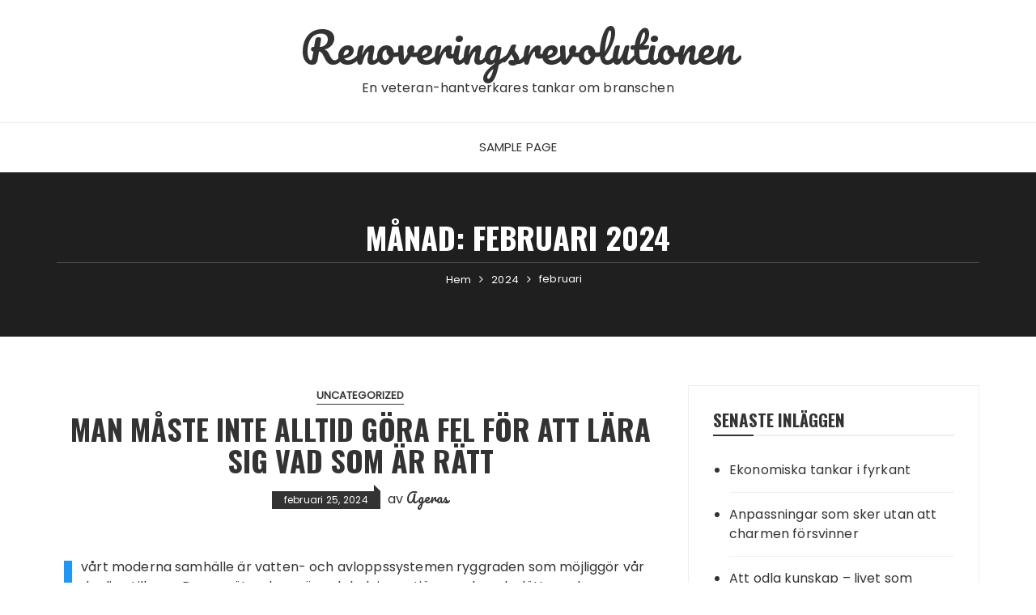

--- FILE ---
content_type: text/html; charset=UTF-8
request_url: https://ageravvs.se/2024/02/
body_size: 10674
content:
<!doctype html>
<html lang="sv-SE">
<head>
	<meta charset="UTF-8">
	<meta name="viewport" content="width=device-width, initial-scale=1">
	<link rel="profile" href="https://gmpg.org/xfn/11">

	<meta name='robots' content='noindex, follow' />

	<!-- This site is optimized with the Yoast SEO plugin v26.6 - https://yoast.com/wordpress/plugins/seo/ -->
	<title>februari 2024 - Renoveringsrevolutionen</title>
	<meta property="og:locale" content="sv_SE" />
	<meta property="og:type" content="website" />
	<meta property="og:title" content="februari 2024 - Renoveringsrevolutionen" />
	<meta property="og:url" content="https://ageravvs.se/2024/02/" />
	<meta property="og:site_name" content="Renoveringsrevolutionen" />
	<meta name="twitter:card" content="summary_large_image" />
	<script type="application/ld+json" class="yoast-schema-graph">{"@context":"https://schema.org","@graph":[{"@type":"CollectionPage","@id":"https://ageravvs.se/2024/02/","url":"https://ageravvs.se/2024/02/","name":"februari 2024 - Renoveringsrevolutionen","isPartOf":{"@id":"https://ageravvs.se/#website"},"breadcrumb":{"@id":"https://ageravvs.se/2024/02/#breadcrumb"},"inLanguage":"sv-SE"},{"@type":"BreadcrumbList","@id":"https://ageravvs.se/2024/02/#breadcrumb","itemListElement":[{"@type":"ListItem","position":1,"name":"Home","item":"https://ageravvs.se/"},{"@type":"ListItem","position":2,"name":"Archives for februari 2024"}]},{"@type":"WebSite","@id":"https://ageravvs.se/#website","url":"https://ageravvs.se/","name":"Renoveringsrevolutionen","description":"En veteran-hantverkares tankar om branschen","potentialAction":[{"@type":"SearchAction","target":{"@type":"EntryPoint","urlTemplate":"https://ageravvs.se/?s={search_term_string}"},"query-input":{"@type":"PropertyValueSpecification","valueRequired":true,"valueName":"search_term_string"}}],"inLanguage":"sv-SE"}]}</script>
	<!-- / Yoast SEO plugin. -->


<link rel='dns-prefetch' href='//fonts.googleapis.com' />
<link rel="alternate" type="application/rss+xml" title="Renoveringsrevolutionen &raquo; Webbflöde" href="https://ageravvs.se/feed/" />
<link rel="alternate" type="application/rss+xml" title="Renoveringsrevolutionen &raquo; Kommentarsflöde" href="https://ageravvs.se/comments/feed/" />
		<link rel="preconnect" href="https://fonts.googleapis.com">
		<link rel="preconnect" href="https://fonts.gstatic.com" crossorigin> 
		<style id='wp-img-auto-sizes-contain-inline-css' type='text/css'>
img:is([sizes=auto i],[sizes^="auto," i]){contain-intrinsic-size:3000px 1500px}
/*# sourceURL=wp-img-auto-sizes-contain-inline-css */
</style>
<style id='wp-emoji-styles-inline-css' type='text/css'>

	img.wp-smiley, img.emoji {
		display: inline !important;
		border: none !important;
		box-shadow: none !important;
		height: 1em !important;
		width: 1em !important;
		margin: 0 0.07em !important;
		vertical-align: -0.1em !important;
		background: none !important;
		padding: 0 !important;
	}
/*# sourceURL=wp-emoji-styles-inline-css */
</style>
<link rel='stylesheet' id='fascinate-style-css' href='https://ageravvs.se/wp-content/themes/fascinate/style.css?ver=1.1.2' type='text/css' media='all' />
<link rel='stylesheet' id='fascinate-google-fonts-css' href='https://fonts.googleapis.com/css2?family=Poppins:ital@0;1&#038;family=Oswald:wght@700&#038;family=Pacifico&#038;family=Pacifico&#038;display=swap' type='text/css' media='all' />
<link rel='stylesheet' id='fascinate-main-css' href='https://ageravvs.se/wp-content/themes/fascinate/assets/dist/css/main.css?ver=1.1.2' type='text/css' media='all' />
<script type="text/javascript" src="https://ageravvs.se/wp-includes/js/jquery/jquery.min.js?ver=3.7.1" id="jquery-core-js"></script>
<script type="text/javascript" src="https://ageravvs.se/wp-includes/js/jquery/jquery-migrate.min.js?ver=3.4.1" id="jquery-migrate-js"></script>
<link rel="https://api.w.org/" href="https://ageravvs.se/wp-json/" /><link rel="EditURI" type="application/rsd+xml" title="RSD" href="https://ageravvs.se/xmlrpc.php?rsd" />
<meta name="generator" content="WordPress 6.9" />
<style>body,button,input,select,textarea{font-family:Poppins;font-weight:400;}h1,h2,h3,h4,h5,h6,.h1,.h2,.h3,.h4,.h5,.h6{font-family:Oswald;font-weight:700;}.header-style-1 .site-title,.header-style-2 .site-title{font-family:Pacifico;font-weight:400;}.entry-metas ul li.posted-by a{font-family:Pacifico;font-weight:400;}@media (min-width:1024px){.header-style-1 .mid-header{padding:30px 0;}}@media(min-width:992px){.banner-style-1 .post-thumb{height:500px;}}</style></head>

<body class="archive date wp-embed-responsive wp-theme-fascinate hfeed">
		<div class="page--wrap">
		<a class="skip-link screen-reader-text" href="#content">Hoppa till innehåll</a>

				<header class="fb-general-header header-style-1">
			<div class="header-inner">
								<div class="mid-header">
					<div class="fb-container">
						<div class="site-branding">
																<span class="site-title">
																	<a href="https://ageravvs.se/">Renoveringsrevolutionen</a>
																	</span>
																		<p class="site-description">En veteran-hantverkares tankar om branschen</p><!-- .site-description -->
															</div><!-- .site-branding -->
					</div><!-- .fb-container -->
				</div><!-- .mid-header -->
				<div class="header-bottom">
					<div class="main-menu-wrapper">
						<div class="fb-container">
							<div class="menu-toggle">
								<span class="hamburger-bar"></span>
								<span class="hamburger-bar"></span>
								<span class="hamburger-bar"></span>
							</div><!-- .menu-toggle -->
							<nav id="site-navigation" class="site-navigation">
										<ul class="primary-menu">
			<li class="page_item page-item-2"><a href="https://ageravvs.se/sample-page/">Sample Page</a></li>
		</ul>
									</nav><!-- #site-navigation.site-navigation -->
						</div><!-- .fb-container -->
					</div><!-- .main-menu-wrapper -->
				</div><!-- .header-bottom -->
			</div><!-- .header-inner -->
		</header><!-- .fb-general-header.header-style-1 -->

		<div id="content" class="site-content">
			<div class="fb-breadcrumb-wrap">
						<div class="fb-container">
				<div class="the-title">
					<h1 class="page-title">Månad: <span>februari 2024</span></h1>				</div><!-- .the-title -->
							<div class="fb-breadcrumb">
				<nav role="navigation" aria-label="Synliga sökvägar" class="breadcrumb-trail breadcrumbs" itemprop="breadcrumb"><ul class="trail-items" itemscope itemtype="http://schema.org/BreadcrumbList"><meta name="numberOfItems" content="3" /><meta name="itemListOrder" content="Ascending" /><li itemprop="itemListElement" itemscope itemtype="http://schema.org/ListItem" class="trail-item trail-begin"><a href="https://ageravvs.se/" rel="home" itemprop="item"><span itemprop="name">Hem</span></a><meta itemprop="position" content="1" /></li><li itemprop="itemListElement" itemscope itemtype="http://schema.org/ListItem" class="trail-item"><a href="https://ageravvs.se/2024/" itemprop="item"><span itemprop="name">2024</span></a><meta itemprop="position" content="2" /></li><li itemprop="itemListElement" itemscope itemtype="http://schema.org/ListItem" class="trail-item trail-end"><a href="https://ageravvs.se/2024/02" itemprop="item"><span itemprop="name">februari</span></a><meta itemprop="position" content="3" /></li></ul></nav>			</div><!-- .fb-breadcrumb -->
						</div><!-- .fb-container -->
			<div class="mask"></div><!-- .mask -->
		</div><!-- .fb-breadcrumb-wrap -->
		<div class="archive-content-area-wrap">
		<div class="fb-container">
		<div class="row">
			<div class="col-lg-8 col-md-12 sticky-portion">
				<div id="primary" class="primary-widget-area content-area">
					<main id="main" class="site-main">
						<div class="recent-posts-wrapper">
															<div class="posts-list-style-1">
									<article id="post-93" class="post-93 post type-post status-publish format-standard hentry category-uncategorized">
	<div class="top-wrap">
		<div class="entry-cats"><ul class="post-categories">
	<li><a href="https://ageravvs.se/category/uncategorized/" rel="category tag">Uncategorized</a></li></ul></div>		<div class="post-title">
			<h3>
				<a href="https://ageravvs.se/man-maste-inte-alltid-gora-fel-for-att-lara-sig-vad-som-ar-ratt/">Man måste inte alltid göra fel för att lära sig vad som är rätt</a>
			</h3>
		</div><!-- .post-title -->
		<div class="entry-metas">
			<ul>
				<li class="posted-date"><a href="https://ageravvs.se/man-maste-inte-alltid-gora-fel-for-att-lara-sig-vad-som-ar-ratt/" rel="bookmark"><time class="entry-date published" datetime="2024-02-25T06:54:06+00:00">februari 25, 2024</time><time class="updated" datetime="2024-03-22T06:54:41+00:00">mars 22, 2024</time></a></li>				<li class="posted-by">av <a href="https://ageravvs.se/author/ageras/">Ageras</a></li>			</ul>
		</div><!-- .entry-metas -->
	</div><!-- .top-wrap -->
				<div class="post-thumb imghover ">
				<a href="https://ageravvs.se/man-maste-inte-alltid-gora-fel-for-att-lara-sig-vad-som-ar-ratt/">
									</a>
							</div>
				<div class="bottom-wrap">
		<div class="the-content dropcap">
			<p>I vårt moderna samhälle är vatten- och avloppssystemen ryggraden som möjliggör vår dagliga tillvaro. Dessa nätverk av rör och ledningar tjänar och underlättar saker som många av oss tar förgivet. De transporterar rent vatten till våra hem och bidrar med avlägsnande av avlopp för att bibehålla hygien och en god folkhälsa i samhället. Men deras betydelse sträcker sig långt bortom de vardagliga bekymren om stopp i rören. I denna artikel kommer om <a href="https://acquoofsweden.com/">stövlar premium</a> kommer vi att belysa den övergripande funktionen av våra vatten- och avloppssystem och hur nödvändigt det är att bevara deras funktion med tanke på miljöaspekterna.</p>
<p>Att hålla våra avlopp rena från ämnen som kan skada miljön är av yttersta vikt. Många människor inser inte att det som spolas ner i avloppet kan ha långtgående konsekvenser för våra vattensystem och ekosystem. Allt från kemikalier och läkemedelsrester till plast och fett har en negativ påverkan på vattenkvaliteten och kan leda till allvarliga konsekvenser för den omgivande naturen.</p>
<p>I samtal med företag som specialiserar sig på relining och rörspolning framkommer det tydligt vilka utmaningar de står inför. Människors vana att spola ner o lämpliga föremål, som våtservetter, bomullspinnar och annat avfall, skapar regelbundet problem. Dessa föremål kan orsaka blockeringar och skador på rör, vilket i förlängningen påverkar hela avloppssystemets funktion. Människor tenderar att inse problemet först när deras avloppsystem är helt blockerade och en illaluktande doft sprider sig i hemmet, därför hoppas vi att denna text ska fungera likt ett uppvaknande.</p>
<p>Men vad innebär egentligen relining och rörspolning? Relining är en process där nya rör installeras invändigt i befintliga rör för att förbättra strukturen och funktionen. Detta kan förebygga läckage och öka rörens livslängd. Detta är en perfekt åtgärd för de rör som spruckit upp och som riskerar att läcka. Istället för att riva upp marken och ersätta rören så fungerar relining som en innovativ och effektiv åtgärd för att hantera problemet. Rörspolning, å andra sidan, innebär att högtrycksvatten används för att rengöra och avlägsna blockeringar i rör, vilket är en effektiv metod för underhåll.</p>
<p>Utöver relining och rörspolning erbjuder dessa företag även slamsugning och VA-konsulting. Slamsugning innebär att fasta och flytande avfall avlägsnas från slambrunnar och avloppstankar, vilket är avgörande för att förhindra överflöde och förorening. VA-konsulting involverar expertutvärderingar och rådgivning för att optimera vatten- och avloppssystemets prestanda.</p>
<p>För att förebygga problem med vatten- och avloppssystemet är det viktigt att vara medveten om vad som spolas ner i avloppet. Undvik att kasta olämpliga material och kemikalier, och se till att avfall sorteras korrekt. Men om problem uppstår, behöver man inte vara ensam i kampen. Specialiserade firmor kan kallas in för att göra en professionell bedömning och erbjuda råd om lämpliga åtgärder för att lösa problemet.</p>
<p>I sammanfattning är våra vatten- och avloppssystem en vital del av samhällets infrastruktur, och deras skötsel och underhåll bör inte tas lättvindigt. Att vara medveten om vad som spolas ner i avloppet och att engagera sig i förebyggande åtgärder är avgörande för att bevara dessa system och skydda vår miljö. Att konsultera specialiserade firmor för relining, rörspolning, slamsugning och VA-konsulting blir då ett värdefullt bidrag till att upprätthålla integriteten hos våra viktiga vatten- och avloppsnätverk.</p>
<p>&nbsp;&hellip;</p>		</div><!-- .the-content -->
		<div class="post-content-link">
			<a href="https://ageravvs.se/man-maste-inte-alltid-gora-fel-for-att-lara-sig-vad-som-ar-ratt/" class="post-link-btn">Fortsätt läsa</a>
		</div><!-- .post-content-link -->
	</div><!-- .bottom-wrap -->
</article><!-- #post-93 -->
<article id="post-91" class="post-91 post type-post status-publish format-standard hentry category-uncategorized">
	<div class="top-wrap">
		<div class="entry-cats"><ul class="post-categories">
	<li><a href="https://ageravvs.se/category/uncategorized/" rel="category tag">Uncategorized</a></li></ul></div>		<div class="post-title">
			<h3>
				<a href="https://ageravvs.se/renovering-snus-och-livsnjutning/">Renovering, Snus och Livsnjutning</a>
			</h3>
		</div><!-- .post-title -->
		<div class="entry-metas">
			<ul>
				<li class="posted-date"><a href="https://ageravvs.se/renovering-snus-och-livsnjutning/" rel="bookmark"><time class="entry-date published" datetime="2024-02-17T22:51:31+00:00">februari 17, 2024</time><time class="updated" datetime="2024-03-16T22:55:33+00:00">mars 16, 2024</time></a></li>				<li class="posted-by">av <a href="https://ageravvs.se/author/ageras/">Ageras</a></li>			</ul>
		</div><!-- .entry-metas -->
	</div><!-- .top-wrap -->
				<div class="post-thumb imghover ">
				<a href="https://ageravvs.se/renovering-snus-och-livsnjutning/">
									</a>
							</div>
				<div class="bottom-wrap">
		<div class="the-content dropcap">
			<p>Renoveringar, snus och livsnjutning kan verka som olika världar, men de kan faktiskt vara förenade på ett intressant sätt. I denna artikel kommer vi att utforska hur dessa tre element kan sammanflätas för att skapa en harmonisk och njutbar livsstil.</p>
<p><strong>1. Renovering som Skapar Hemmets Oas med <a href="https://primarelservice.se/">elektriker Stockholm</a>:</strong></p>
<p>Renoveringar är mer än bara att förbättra ett hem &#8211; de handlar om att skapa en plats där man kan trivas och njuta av livet till fullo. Genom att skapa en harmonisk och funktionell miljö kan renoveringar öka livskvaliteten och främja en känsla av välbefinnande. Från att skapa ett mysigt vardagsrum där man kan koppla av med en bok till att designa en inspirerande arbetsyta där man kan förverkliga sina drömmar, renoveringar ger oss möjlighet att forma våra hem efter våra behov och önskemål.</p>
<p><strong>2. Snusning och <a href="https://mynicco.com/product-category/lyft/">LYFT</a> som en Del av Avkopplingen:</strong></p>
<p>För många är snusning en del av avkopplingsrutinen och en tid för reflektion och återhämtning. Att ta en paus från vardagens stress och oro för att njuta av en portion snus kan vara ett sätt att skapa en lugn och fridfull stund mitt i livets hektiska tempo. För vissa är snusning också en social aktivitet som förenar människor och skapar gemenskap och samhörighet.</p>
<p><strong>3. Livsnjutning i Det Lilla:</strong></p>
<p>Livsnjutning handlar inte alltid om stora evenemang eller extravaganta upplevelser &#8211; det handlar om att uppskatta de små glädjeämnen i vardagen. Det kan vara att njuta av en kopp kaffe på morgonen, ta en promenad i naturen eller spendera tid med nära och kära. Genom att vara närvarande och uppskatta de små stunderna i livet kan vi skapa en känsla av lycka och tillfredsställelse som berikar våra liv på djupet.</p>
<p><strong>4. Att Skapa Balans i Livet och <a href="https://mynicco.com/product-category/pablo/">pablo</a>:</strong></p>
<p>Genom att integrera renoveringar, snus och livsnjutning i våra liv kan vi skapa en balanserad och harmonisk tillvaro. Renoveringar ger oss möjlighet att skapa en hemmiljö som främjar välbefinnande och trivsel, medan snusning kan vara en del av vår avkopplingsrutin och en tid för reflektion och återhämtning. Livsnjutning i det lilla ger oss möjlighet att uppskatta de små glädjeämnena i vardagen och skapa en känsla av lycka och tillfredsställelse.</p>
<p><strong>5. Att Leva Livet Fullt Ut:</strong></p>
<p>I slutändan handlar det om att leva livet fullt ut och uppskatta varje ögonblick. Genom att integrera renoveringar, snus och livsnjutning i våra liv kan vi skapa en harmonisk och njutbar tillvaro där vi känner oss hemma och i balans med oss själva och vår omgivning. Så låt oss omfamna livets alla möjligheter och skapa en livsstil som är fylld av glädje, kreativitet och välbefinnande.</p>
<p>Tack för att du har följt med på denna resa genom renoveringar, snus och livsnjutning! Innan vi avslutar skulle jag vilja dela med mig av en lista med små saker som kan bidra till att öka livskvaliteten och njutningen i vardagen:</p>
<ol>
<li><strong>En kopp varmt te eller kaffe på morgonen.</strong></li>
<li><strong>En promenad i naturen för att rensa tankarna.</strong></li>
<li><strong>En lugn stund med en bra bok eller favoritmusik (lika metal som <a href="https://www.rmrelining.se/">relining Stockholm</a>).</strong></li>
<li><strong>En god måltid tillsammans med familj och vänner.</strong></li>
<li><strong>En kreativ hobby eller aktivitet som ger dig glädje och tillfredsställelse.</strong></li>
<li><strong>En avkopplande stund med en portion snus för att varva ner efter en lång dag.</strong></li>
<li><strong>En stund av tyst reflektion och mindfulness för att vara närvarande i nuet.</strong></li>
<li><strong>En god natts sömn för att vakna upp utvilad och redo för en ny dag.</strong></li>
<li><strong>En nyrenoverad och välorganiserad hemmiljö som främjar välbefinnande och trivsel.</strong></li>
<li><strong>En känsla av tacksamhet för <a href="https://www.k3gruppen.se/">byggföretag Stockholm</a> och de små glädjeämnena i livet och en öppenhet för att omfamna nya möjligheter.</strong></li>
</ol>
<p>Genom att integrera dessa små njutningar i din vardag kan du skapa en livsstil som är fylld av glädje, harmoni och välbefinnande. Tack för att du har varit med på denna resa, och kom ihåg att livet är en resa som ska njutas fullt ut varje dag!&hellip;</p>		</div><!-- .the-content -->
		<div class="post-content-link">
			<a href="https://ageravvs.se/renovering-snus-och-livsnjutning/" class="post-link-btn">Fortsätt läsa</a>
		</div><!-- .post-content-link -->
	</div><!-- .bottom-wrap -->
</article><!-- #post-91 -->
<article id="post-89" class="post-89 post type-post status-publish format-standard hentry category-uncategorized">
	<div class="top-wrap">
		<div class="entry-cats"><ul class="post-categories">
	<li><a href="https://ageravvs.se/category/uncategorized/" rel="category tag">Uncategorized</a></li></ul></div>		<div class="post-title">
			<h3>
				<a href="https://ageravvs.se/maximera-dina-besparingar-med-billig-teknik/">Maximera dina besparingar med billig teknik</a>
			</h3>
		</div><!-- .post-title -->
		<div class="entry-metas">
			<ul>
				<li class="posted-date"><a href="https://ageravvs.se/maximera-dina-besparingar-med-billig-teknik/" rel="bookmark"><time class="entry-date published" datetime="2024-02-17T10:32:07+00:00">februari 17, 2024</time><time class="updated" datetime="2024-03-15T10:33:29+00:00">mars 15, 2024</time></a></li>				<li class="posted-by">av <a href="https://ageravvs.se/author/ageras/">Ageras</a></li>			</ul>
		</div><!-- .entry-metas -->
	</div><!-- .top-wrap -->
				<div class="post-thumb imghover ">
				<a href="https://ageravvs.se/maximera-dina-besparingar-med-billig-teknik/">
									</a>
							</div>
				<div class="bottom-wrap">
		<div class="the-content dropcap">
			<p>I dagens samhälle är tekniken en integrerad del av vår vardag. Från kommunikation till underhållning spelar den en central roll i våra liv. Men det är ingen hemlighet att teknik ofta kommer med en hög prislapp. Lyckligtvis har framstegen inom teknikvärlden inte bara gjort produkter mer avancerade utan också mer tillgängliga för plånboken. Genom att välja billigare teknikalternativ kan du maximera dina besparingar och ändå njuta av alla fördelar som den moderna tekniken har att erbjuda.</p>
<h3>Prisvärd innovation med <a href="https://www.billigteknik.se/1009-barbar-dator">bärbar dator</a></h3>
<p>En av de mest spännande aspekterna av den snabba tekniska utvecklingen är den ökande tillgängligheten av prisvärda innovationer. Från smarta telefoner till bärbara datorer och smarta hem-enheter, finns det nu ett brett utbud av prisvärda alternativ som erbjuder imponerande prestanda till ett bråkdel av kostnaden för sina high-end motsvarigheter. Genom att vara medveten om de senaste tekniknyheterna och jämföra olika produkter kan du hitta det bästa värdet för dina pengar.</p>
<h3>Budgetsmart köp</h3>
<p>När det gäller att investera i ny teknik är det viktigt att vara budgetsmart. Att inte bara fokusera på märkesvaror och de senaste modellerna kan spara dig mycket pengar i det långa loppet. Genom att överväga äldre modeller eller mindre kända varumärken kan du hitta liknande funktioner och prestanda till ett lägre pris. Dessutom kan du dra nytta av erbjudanden, kampanjer och reor för att ytterligare sänka kostnaderna.</p>
<h3>Ekonomiska fördelar med <a href="https://www.billigteknik.se/183-surfplatta">billig surfplatta</a></h3>
<p>Att välja billigare teknik kan ha flera ekonomiska fördelar. För det första sparar du pengar vid köpet, vilket ger dig möjlighet att investera i andra områden av ditt liv. Dessutom kan billigare teknik också vara mer kostnadseffektiv på lång sikt när det gäller underhåll och reparationer. Många billigare enheter har också lägre energiförbrukning, vilket kan bidra till att sänka dina elkostnader över tid. Billig teknik behöver inte betyda att du offrar kvalitet eller prestanda. Genom att vara medveten om dina alternativ och göra kloka val kan du maximera dina besparingar utan att kompromissa med den tekniska upplevelsen. Oavsett om det är en smart telefon, en bärbar dator eller en smart hem-enhet, finns det prisvärda alternativ tillgängliga för alla. Så varför betala mer när du kan få samma funktioner och prestanda till ett lägre pris? Ta kontroll över din ekonomi genom att välja billig teknik och låt dina besparingar växa över tid.</p>
<h3>Ekonomiska överväganden och långsiktig planering</h3>
<p>När det handlar om att investera i billig teknik är det också viktigt att tänka långsiktigt och överväga hur dina val påverkar din ekonomi på sikt. Genom att spara pengar på teknikinköp kan du frigöra resurser som kan användas för att bygga upp ditt sparande, investera i andra områden eller helt enkelt ge dig en större ekonomisk buffert för framtiden.</p>
<p>En annan fördel med att välja billigare teknik är att det ger dig möjlighet att snabbare anpassa dig till nya trender och innovationer på marknaden. Genom att inte investera allt för mycket i dyra produkter blir det lättare att uppgradera till nyare modeller när de släpps utan att behöva göra stora ekonomiska uppoffringar.</p>
<h3>Utbildning och lärande</h3>
<p>Att välja billig teknik kan också vara ett utmärkt sätt att främja utbildning och lärande. För studenter och unga människor som kanske inte har råd med de dyraste enheterna, kan prisvärda alternativ vara nyckeln till att få tillgång till teknik som hjälper dem att lära sig och växa. Genom att göra tekniken mer tillgänglig för alla kan vi främja en mer jämlik tillgång till utbildning och möjligheter för alla.</p>
<h3>Miljömässiga fördelar med <a href="https://www.billigteknik.se/laptop-14-beg/34197-32157-fujitsu-lifebook-u748-14-full-hd-i5-gen8-8gb-256ssd-win11-pro-beg-4059595500187.html#/56-beg_skick-klass_a">fujitsu lifebook</a></h3>
<p>Att välja billigare teknik kan också ha miljömässiga fördelar. Genom att köpa billigare enheter kan du minska din miljöpåverkan genom att minska efterfrågan på nya produkter och därigenom minska den totala mängden avfall som genereras. Dessutom kan billigare enheter ibland vara tillverkade av mer hållbara material eller ha en mer energieffektiv design, vilket minskar deras miljöavtryck ytterligare.</p>
<h3>Sammanfattningsvis</h3>
<p>Billig teknik erbjuder inte bara ekonomiska fördelar utan också möjligheter till utbildning, lärande och miljömässiga fördelar. Genom att göra kloka &hellip;</p>		</div><!-- .the-content -->
		<div class="post-content-link">
			<a href="https://ageravvs.se/maximera-dina-besparingar-med-billig-teknik/" class="post-link-btn">Fortsätt läsa</a>
		</div><!-- .post-content-link -->
	</div><!-- .bottom-wrap -->
</article><!-- #post-89 -->
								</div><!-- .posts-list-style-1 -->
										<div class="fb-patigation fb-patigation-style-1">
			<div class="pagination-entry">
							</div><!-- .pagination-entry -->
		</div><!-- .fb-patigation-style-1 -->
							</main><!-- #main.site-main -->
				</div><!-- #primary.primary-widget-area.content-area -->
			</div><!-- .col -->
			<div class="col-lg-4 col-md-12 sticky-portion">
	<aside id="secondary" class="secondary-widget-area">
		
		<div id="recent-posts-2" class="widget widget_recent_entries">
		<div class="widget_title"><h3>Senaste inläggen</h3></div>
		<ul>
											<li>
					<a href="https://ageravvs.se/ekonomiska-tankar-i-fyrkant/">Ekonomiska tankar i fyrkant</a>
									</li>
											<li>
					<a href="https://ageravvs.se/anpassningar-som-sker-utan-att-charmen-forsvinner/">Anpassningar som sker utan att charmen försvinner </a>
									</li>
											<li>
					<a href="https://ageravvs.se/att-odla-kunskap-livet-som-tradgardsstudent/">Att odla kunskap – livet som trädgårdsstudent</a>
									</li>
											<li>
					<a href="https://ageravvs.se/mojligheter-frihet-och-smart-finansiering/">Möjligheter, frihet och smart finansiering</a>
									</li>
											<li>
					<a href="https://ageravvs.se/experterna-som-forverkligar-drommar/">Experterna som förverkligar drömmar</a>
									</li>
					</ul>

		</div>	</aside><!-- #secondary -->
</div>
		</div><!-- .row -->
	</div><!-- .fb-container -->
</div><!-- .archive-content-area-wrap -->
		</div>

		<footer class="footer dark secondary-widget-area">
			<div class="footer-inner">
									<div class="footer-top">
						<div class="fb-container">                            
							<div class="footer-widget-area">
								<div class="row">
								   
									<div class="col-lg-4 col-md-12">
																			</div>
									<div class="col-lg-4 col-md-12">
																			</div>
									<div class="col-lg-4 col-md-12">
										<div id="archives-2" class="widget widget_archive"><div class="widget_title"><h3>Arkiv</h3></div>
			<ul>
					<li><a href='https://ageravvs.se/2025/11/'>november 2025</a></li>
	<li><a href='https://ageravvs.se/2025/10/'>oktober 2025</a></li>
	<li><a href='https://ageravvs.se/2025/09/'>september 2025</a></li>
	<li><a href='https://ageravvs.se/2025/08/'>augusti 2025</a></li>
	<li><a href='https://ageravvs.se/2025/07/'>juli 2025</a></li>
	<li><a href='https://ageravvs.se/2025/06/'>juni 2025</a></li>
	<li><a href='https://ageravvs.se/2025/04/'>april 2025</a></li>
	<li><a href='https://ageravvs.se/2025/03/'>mars 2025</a></li>
	<li><a href='https://ageravvs.se/2025/01/'>januari 2025</a></li>
	<li><a href='https://ageravvs.se/2024/11/'>november 2024</a></li>
	<li><a href='https://ageravvs.se/2024/02/' aria-current="page">februari 2024</a></li>
	<li><a href='https://ageravvs.se/2023/12/'>december 2023</a></li>
	<li><a href='https://ageravvs.se/2023/07/'>juli 2023</a></li>
	<li><a href='https://ageravvs.se/2023/05/'>maj 2023</a></li>
	<li><a href='https://ageravvs.se/2023/01/'>januari 2023</a></li>
	<li><a href='https://ageravvs.se/2022/10/'>oktober 2022</a></li>
	<li><a href='https://ageravvs.se/2022/05/'>maj 2022</a></li>
	<li><a href='https://ageravvs.se/2022/04/'>april 2022</a></li>
	<li><a href='https://ageravvs.se/2021/12/'>december 2021</a></li>
	<li><a href='https://ageravvs.se/2021/11/'>november 2021</a></li>
	<li><a href='https://ageravvs.se/2021/10/'>oktober 2021</a></li>
	<li><a href='https://ageravvs.se/2021/08/'>augusti 2021</a></li>
	<li><a href='https://ageravvs.se/2021/06/'>juni 2021</a></li>
	<li><a href='https://ageravvs.se/2021/05/'>maj 2021</a></li>
	<li><a href='https://ageravvs.se/2021/04/'>april 2021</a></li>
			</ul>

			</div><div id="categories-2" class="widget widget_categories"><div class="widget_title"><h3>Kategorier</h3></div>
			<ul>
					<li class="cat-item cat-item-14"><a href="https://ageravvs.se/category/ekonomi/">Ekonomi</a>
</li>
	<li class="cat-item cat-item-5"><a href="https://ageravvs.se/category/foretag/">Företag</a>
</li>
	<li class="cat-item cat-item-2"><a href="https://ageravvs.se/category/garage-verkstad/">Garage &amp; Verkstad</a>
</li>
	<li class="cat-item cat-item-6"><a href="https://ageravvs.se/category/halsa/">Hälsa</a>
</li>
	<li class="cat-item cat-item-3"><a href="https://ageravvs.se/category/hus-hem/">Hus &amp; hem</a>
</li>
	<li class="cat-item cat-item-4"><a href="https://ageravvs.se/category/mode/">mode</a>
</li>
	<li class="cat-item cat-item-1"><a href="https://ageravvs.se/category/uncategorized/">Uncategorized</a>
</li>
			</ul>

			</div>									</div>      	                            
								</div><!-- .row -->
							</div><!-- .footer-widget-area -->
						</div><!-- .fb-container -->
					</div><!-- .footer-top -->
									<div class="footer-bottom">
					<div class="fb-container">
						<div class="row">                            
							<div class="col-lg-6">
																	<div class="copyright-information">
										<p>Upphovsrätt &copy; 2025 Renoveringsrevolutionen. Alla rättigheter förbehållna.</p>
									</div><!-- .copyright-information -->
																</div><!-- .col -->
							<div class="col-lg-6">
								<div class="author-credit">
									<p> 
										Tema Fascinate av <a href="https://themebeez.com/" target="_blank">Themebeez</a>									</p>
								</div><!-- .author-credit -->
							</div><!-- .col -->
						</div><!-- .row -->
					</div><!-- .fb-container -->
				</div><!-- .footer-bottom -->
			</div><!-- .footer-inner -->
		</footer><!-- .footer.secondary-widget-area -->
	</div><!-- .page--wrap -->

	<div class="fascinate-to-top"><span>Tillbaka till toppen</span></div>

<script type="speculationrules">
{"prefetch":[{"source":"document","where":{"and":[{"href_matches":"/*"},{"not":{"href_matches":["/wp-*.php","/wp-admin/*","/wp-content/uploads/*","/wp-content/*","/wp-content/plugins/*","/wp-content/themes/fascinate/*","/*\\?(.+)"]}},{"not":{"selector_matches":"a[rel~=\"nofollow\"]"}},{"not":{"selector_matches":".no-prefetch, .no-prefetch a"}}]},"eagerness":"conservative"}]}
</script>
<script type="text/javascript" src="https://ageravvs.se/wp-content/themes/fascinate/assets/dist/js/bundle.min.js?ver=1.1.2" id="fascinate-bundle-js"></script>
<script id="wp-emoji-settings" type="application/json">
{"baseUrl":"https://s.w.org/images/core/emoji/17.0.2/72x72/","ext":".png","svgUrl":"https://s.w.org/images/core/emoji/17.0.2/svg/","svgExt":".svg","source":{"concatemoji":"https://ageravvs.se/wp-includes/js/wp-emoji-release.min.js?ver=6.9"}}
</script>
<script type="module">
/* <![CDATA[ */
/*! This file is auto-generated */
const a=JSON.parse(document.getElementById("wp-emoji-settings").textContent),o=(window._wpemojiSettings=a,"wpEmojiSettingsSupports"),s=["flag","emoji"];function i(e){try{var t={supportTests:e,timestamp:(new Date).valueOf()};sessionStorage.setItem(o,JSON.stringify(t))}catch(e){}}function c(e,t,n){e.clearRect(0,0,e.canvas.width,e.canvas.height),e.fillText(t,0,0);t=new Uint32Array(e.getImageData(0,0,e.canvas.width,e.canvas.height).data);e.clearRect(0,0,e.canvas.width,e.canvas.height),e.fillText(n,0,0);const a=new Uint32Array(e.getImageData(0,0,e.canvas.width,e.canvas.height).data);return t.every((e,t)=>e===a[t])}function p(e,t){e.clearRect(0,0,e.canvas.width,e.canvas.height),e.fillText(t,0,0);var n=e.getImageData(16,16,1,1);for(let e=0;e<n.data.length;e++)if(0!==n.data[e])return!1;return!0}function u(e,t,n,a){switch(t){case"flag":return n(e,"\ud83c\udff3\ufe0f\u200d\u26a7\ufe0f","\ud83c\udff3\ufe0f\u200b\u26a7\ufe0f")?!1:!n(e,"\ud83c\udde8\ud83c\uddf6","\ud83c\udde8\u200b\ud83c\uddf6")&&!n(e,"\ud83c\udff4\udb40\udc67\udb40\udc62\udb40\udc65\udb40\udc6e\udb40\udc67\udb40\udc7f","\ud83c\udff4\u200b\udb40\udc67\u200b\udb40\udc62\u200b\udb40\udc65\u200b\udb40\udc6e\u200b\udb40\udc67\u200b\udb40\udc7f");case"emoji":return!a(e,"\ud83e\u1fac8")}return!1}function f(e,t,n,a){let r;const o=(r="undefined"!=typeof WorkerGlobalScope&&self instanceof WorkerGlobalScope?new OffscreenCanvas(300,150):document.createElement("canvas")).getContext("2d",{willReadFrequently:!0}),s=(o.textBaseline="top",o.font="600 32px Arial",{});return e.forEach(e=>{s[e]=t(o,e,n,a)}),s}function r(e){var t=document.createElement("script");t.src=e,t.defer=!0,document.head.appendChild(t)}a.supports={everything:!0,everythingExceptFlag:!0},new Promise(t=>{let n=function(){try{var e=JSON.parse(sessionStorage.getItem(o));if("object"==typeof e&&"number"==typeof e.timestamp&&(new Date).valueOf()<e.timestamp+604800&&"object"==typeof e.supportTests)return e.supportTests}catch(e){}return null}();if(!n){if("undefined"!=typeof Worker&&"undefined"!=typeof OffscreenCanvas&&"undefined"!=typeof URL&&URL.createObjectURL&&"undefined"!=typeof Blob)try{var e="postMessage("+f.toString()+"("+[JSON.stringify(s),u.toString(),c.toString(),p.toString()].join(",")+"));",a=new Blob([e],{type:"text/javascript"});const r=new Worker(URL.createObjectURL(a),{name:"wpTestEmojiSupports"});return void(r.onmessage=e=>{i(n=e.data),r.terminate(),t(n)})}catch(e){}i(n=f(s,u,c,p))}t(n)}).then(e=>{for(const n in e)a.supports[n]=e[n],a.supports.everything=a.supports.everything&&a.supports[n],"flag"!==n&&(a.supports.everythingExceptFlag=a.supports.everythingExceptFlag&&a.supports[n]);var t;a.supports.everythingExceptFlag=a.supports.everythingExceptFlag&&!a.supports.flag,a.supports.everything||((t=a.source||{}).concatemoji?r(t.concatemoji):t.wpemoji&&t.twemoji&&(r(t.twemoji),r(t.wpemoji)))});
//# sourceURL=https://ageravvs.se/wp-includes/js/wp-emoji-loader.min.js
/* ]]> */
</script>

</body>
</html>
